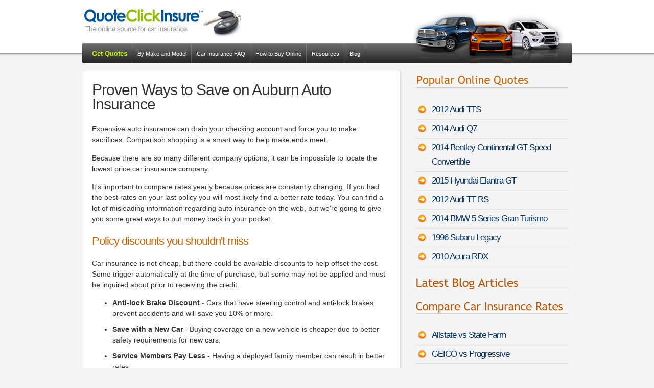

--- FILE ---
content_type: text/html; charset=UTF-8
request_url: https://www.quoteclickinsure.com/affordable-insurance/Auburn/Maine/
body_size: 4400
content:
<!DOCTYPE html>
<html>
<head>
<meta name="viewport" content="width=device-width, initial-scale=1">
<meta http-equiv="Content-Type" content="text/html; charset=utf-8" />
<title>Proven Ways to Save on Auburn Auto Insurance</title>
<meta name="Keywords" content="low-cost auto insurance, cheapest auto insurance rates" />
<meta name="Description" content="Looking for cheaper auto insurance rates in Auburn, ME? The insurance guru teaches proven techniques to get lower prices from insurance agents and online companies." />
<link href="/styles.css" rel="stylesheet" type="text/css" media="all" />
<script src="https://www.quoteclickinsure.com/Scripts/qci-script.js" type="text/javascript"></script>


<script language="JavaScript" 
   type="text/JavaScript">
function changePage(newLoc)
 {
   nextPage = newLoc.options[newLoc.selectedIndex].value
		
   if (nextPage != "")
   {
      document.location.href = nextPage
   }
 }
</script>
</head>
<body>
<div id="outerWrapper">
<div id="header"><a href="/index.html"><img src="/images/logo.png" alt="Car Insurance" name="logo" width="313" height="70" class="logo" /></a>
    <div id="headinfo">
    </div>
  </div>  <div id="navbg">
    <div id="nav">
      <ul>
        <li><a class="menuquote" href="/car-insurance/quotes/">Get Quotes</a></li>
        <li><a href="/car-insurance-by-make.html">By Make and Model</a></li>
        <li><a href="/car-insurance-faq.html">Car Insurance FAQ</a></li>
        <li><a href="/buy-car-insurance-online.html">How to Buy Online</a></li>
        <li><a href="/car-insurance-resources.html">Resources</a></li>
        <li><a href="/blog/">Blog</a></li>
      </ul>    </div>
    <div id="nav-rightimage"></div>
  </div>
  <div id="contentWrapper">
    <div id="content">
      <h1>Proven Ways to Save on Auburn Auto Insurance</h1>
      <p>Expensive auto insurance can drain your checking account and force you to make sacrifices. Comparison shopping is a smart way to help make ends meet.</p>
<p>Because there are so many different company options, it can be impossible to locate the lowest price car insurance company.</p>
<p>It's important to compare rates yearly because prices are constantly changing. If you had the best rates on your last policy you will most likely find a better rate today. You can find a lot of misleading information regarding auto insurance on the web, but we're going to give you some great ways to put money back in your pocket.</p>
<h4>Policy discounts you shouldn't miss</h4>
<p>Car insurance is not cheap, but there could be available discounts to help offset the cost. Some trigger automatically at the time of purchase, but some may not be applied and must be inquired about prior to receiving the credit.</p>
<ul>
<li><strong>Anti-lock Brake Discount</strong> - Cars that have steering control and anti-lock brakes prevent accidents and will save you 10% or more.</li>
<li><strong>Save with a New Car</strong> - Buying coverage on a new vehicle is cheaper due to better safety requirements for new cars.</li>
<li><strong>Service Members Pay Less</strong> - Having a deployed family member can result in better rates.</li>
<li><strong>Theft Prevention System</strong> - Anti-theft and alarm systems are stolen less frequently and will save you 10% or more.</li>
<li><strong>Accident Waiver</strong> - Some insurance companies will forgive one accident before your rates go up if you are claim-free for a particular time prior to the accident.</li>
<li><strong>Discount for Life Insurance</strong> - Companies who offer life insurance give a break if you buy auto and life insurance together.</li>
</ul>
<p>As a disclaimer on discounts, most credits do not apply to your bottom line cost. The majority will only reduce individual premiums such as comprehensive or collision. Even though it may seem like all those discounts means the company will pay you, auto insurance companies aren't that generous. Any amount of discount will help reduce the amount you have to pay.</p>
<p style="margin:30px auto;text-align:center;"><a href="https://www.quoteclickinsure.com/car-insurance-quote.html?sid=QCI-Auburn-ME"><img src="https://www.quoteclickinsure.com/images/btn-2-Maine.jpg" alt="Auburn auto insurance quote" /></a></p><h4>Insurance agents can help</h4>
<p>When it comes to buying coverage for your personal vehicles, there really is no perfect coverage plan. Coverage needs to be tailored to your specific needs and a cookie cutter policy won't apply. For example, these questions can help discover whether your personal situation would benefit from an agent's advice.</p>
<ul>
<li>Can I get a multi-policy discount for packaging my home and auto coverage?</li>
<li>Who is covered when they drive my vehicle?</li>
<li>Am I covered when pulling a rental trailer?</li>
<li>Do I need special endorsements for business use of my vehicle?</li>
<li>I have good health insurance, so how much medical payments coverage do I need?</li>
<li>What are the financial responsibility laws in Maine?</li>
<li>Does my liability insurance cover pulling a trailer or camper?</li>
</ul>
<p>If you don't know the answers to these questions but you think they might apply to your situation then you might want to talk to a licensed insurance agent. To find an agent in your area, fill out <strong><a href="https://www.quoteclickinsure.com/car-insurance/quotes/" target="_blank" rel="nofollow">this quick form</a></strong> or <strong><a href="https://www.quoteclickinsure.com/listings.html" target="_blank" rel="nofollow">click here</a></strong> for a list of auto insurance companies in your area.</p>
<h4>Save $429 a year? Really?</h4>
<p>Companies like Allstate and Progressive regularly use television and radio advertisements. All the ads say the same thing about savings if you move to their company. But how can every company claim to save you money?</p>
<p>All the different companies have a preferred profile for the driver that earns them a profit. A good example of a preferred risk might be between 25 and 40, has no prior claims, and has great credit. A customer getting a price quote who fits that profile gets the lowest rates and is almost guaranteed to save a lot of money.</p>
<p>Potential customers who don't qualify for this ideal profile will be charged higher prices which usually ends up with the customer not buying. Company advertisements say "customers that switch" but not "drivers who get quotes" save that much. This is how companies can truthfully advertise the savings.</p>
<p>That is why you should get as many quotes as possible. It's impossible to know which insurance companies will fit your personal profile best.</p>
<h4>Learn more about auto insurance in Maine</h4>
<p>Additional information can be read on the website for the Maine Bureau of Insurance <a href="http://www.maine.gov/pfr/insurance/" target="_blank">located here</a>. Visitors are able to find out industry alerts, file complaints about an insurance agent or broker, view a list of available companies, and read consumer alerts.</p><p>Also read more on BankRate.com's <a href="http://www.bankrate.com/finance/insurance/car-insurance-when-not-to-skimp.aspx" target="_blank">Car Insurance: When not to Skimp</a> and this directory of <a href="http://www.insuranceagentsnearyou.com/find/Maine/Auburn-insurance-agents.html">Auburn insurance agents</a>.</p><p style="margin:30px auto;text-align:center;"><a href="https://www.quoteclickinsure.com/car-insurance-quote.html?sid=QCI-Auburn-ME"><img src="https://www.quoteclickinsure.com/images/btn-3-Maine.jpg" alt="Maine auto insurance quotes" /></a></p><h4>Final considerations</h4>
<p>When you buy insurance online, do not buy lower coverage limits just to save a few bucks. Too many times, consumers will sacrifice collision coverage and discovered at claim time that the few dollars in savings costed them thousands. The aim is to buy the best coverage you can find at a price you can afford, not the least amount of coverage.</p><p>Cheap auto insurance is possible both online and also from your neighborhood Auburn agents, so you should compare both so you have a total pricing picture. There are still a few companies who may not provide you the ability to get quotes online and many times these small insurance companies only sell through independent insurance agents.</p><p>&nbsp;</p>
    </div>
    <div id="rightColumn">
      
<img src="/images/popular-quotes.png" width="300" height="42" alt="Popular Car Models" style="margin-top:5px;"/>
	<ul class="comparisons"><li><a href="/quote/audi/tts/2012/">2012 Audi TTS</a></li><li><a href="/quote/audi/q7/2014/">2014 Audi Q7</a></li><li><a href="/quote/bentley/continental-gt-speed-convertible/2014/">2014 Bentley Continental GT Speed Convertible</a></li><li><a href="/quote/hyundai/elantra-gt/2015/">2015 Hyundai Elantra GT</a></li><li><a href="/quote/audi/tt-rs/2012/">2012 Audi TT RS</a></li><li><a href="/quote/bmw/5-series-gran-turismo/2014/">2014 BMW 5 Series Gran Turismo</a></li><li><a href="/quote/subaru/legacy/1996/">1996 Subaru Legacy</a></li><li><a href="/quote/acura/rdx/2010/">2010 Acura RDX</a></li></ul>
        <img src="/images/from-our-blog.png" alt="Blog Articles" width="300" height="42" style="margin-top:5px;"/>
        <div style="width:300px;">
<img src="/images/compare-company-rates.gif" width="300" height="42" alt="Compare Car Insurance Rates" />
<ul class="comparisons">
  <li><a href="https://www.quoteclickinsure.com/compare/Allstate-vs-State_Farm.html">Allstate vs State Farm</a></li>
  <li><a href="https://www.quoteclickinsure.com/compare/GEICO-vs-Progressive.html">GEICO vs Progressive</a></li>
  <li><a href="https://www.quoteclickinsure.com/compare/Safeco-vs-Shelter_Insurance.html">Safeco vs Shelter Insurance</a></li>
  <li><a href="https://www.quoteclickinsure.com/compare/Nationwide-vs-Travelers.html">Nationwide vs Travelers</a></li>
  <li><a href="https://www.quoteclickinsure.com/compare/Farmers-vs-American_Family.html">Farmers vs American Family</a></li>
  <li><a class="search" href="https://www.quoteclickinsure.com/car-insurance-company-comparisons.html">View More Companies</a></li>
</ul>

</div>
      
    </div>
    <br class="clearFloat" />
  </div>
  <div id="footer">
    <p><a href="/car-insurance-resources.html">ONLINE RESOURCES</a>&nbsp; | &nbsp;<a href="/privacy.html">PRIVACY</a>&nbsp; | &nbsp;<a href="/disclaimer.html">DISCLAIMER</a>&nbsp; | &nbsp;<a href="/contact.html">CONTACT US</a></p>
<p>Copyright &copy;&nbsp;<script type="text/javascript" language="JavaScript"><!--
var today = new Date();
document.write(today.getFullYear());
//--></script> QuoteClickInsure.com</p>
<script>
  (function(i,s,o,g,r,a,m){i['GoogleAnalyticsObject']=r;i[r]=i[r]||function(){
  (i[r].q=i[r].q||[]).push(arguments)},i[r].l=1*new Date();a=s.createElement(o),
  m=s.getElementsByTagName(o)[0];a.async=1;a.src=g;m.parentNode.insertBefore(a,m)
  })(window,document,'script','//www.google-analytics.com/analytics.js','ga');

  ga('create', 'UA-2392400-17', 'auto');
  ga('send', 'pageview');

</script>
<script language="javascript" type="text/javascript" src="https://www.quoteclickinsure.com/js/qci-script.js"></script>  </div>
</div>
<script defer src="https://static.cloudflareinsights.com/beacon.min.js/vcd15cbe7772f49c399c6a5babf22c1241717689176015" integrity="sha512-ZpsOmlRQV6y907TI0dKBHq9Md29nnaEIPlkf84rnaERnq6zvWvPUqr2ft8M1aS28oN72PdrCzSjY4U6VaAw1EQ==" data-cf-beacon='{"version":"2024.11.0","token":"d7eed8c02ce4417fbba7b58b2d652e58","r":1,"server_timing":{"name":{"cfCacheStatus":true,"cfEdge":true,"cfExtPri":true,"cfL4":true,"cfOrigin":true,"cfSpeedBrain":true},"location_startswith":null}}' crossorigin="anonymous"></script>
</body>
</html>

--- FILE ---
content_type: application/javascript
request_url: https://www.quoteclickinsure.com/Scripts/qci-script.js
body_size: -79
content:
// JavaScript Document



function bwFAS2(idname) {
document.getElementById(idname).target = "bwnew";

var zipValue = document.getElementById(idname).ia_zipcode.value;
var bwResults = "http://www.quoteclickinsure.com/results.html?zipCode=" + zipValue;

if (isZipcode(zipValue)) {
		var popupwindow = window.open('','bwnew','fullscreen=yes,scrollbars=yes');
		window.location.href = bwResults;
    } else {
		alert("To proceed please enter a valid ZIP Code.");
        return false
    }
	return popupwindow;
}

function isZipcode(value) {
    var exp_zipcode = /^[0-9]{5}$/;
    return exp_zipcode.test(value);
}


